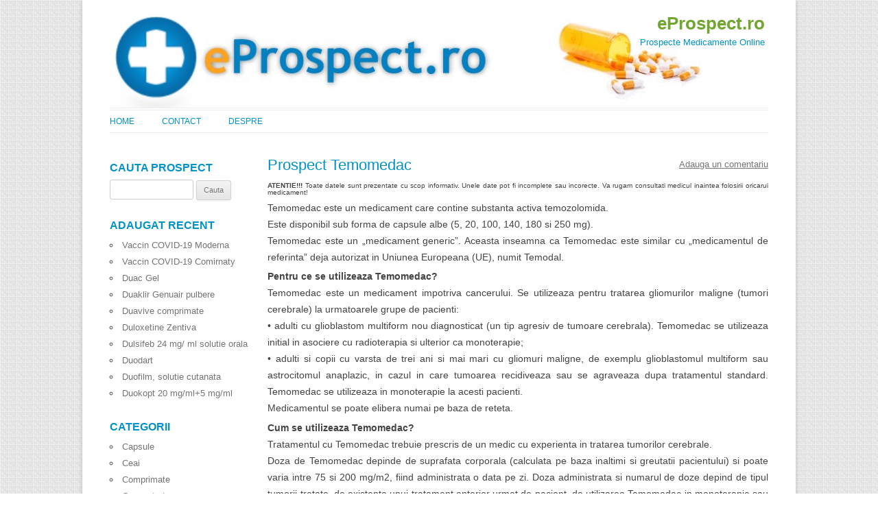

--- FILE ---
content_type: text/html; charset=UTF-8
request_url: https://www.eprospect.ro/temomedac.html
body_size: 18334
content:
<!DOCTYPE html>
<!--[if IE 7]><html class="ie ie7" dir="ltr" lang="en-US">
<![endif]-->
<!--[if IE 8]><html class="ie ie8" dir="ltr" lang="en-US">
<![endif]-->
<!--[if !(IE 7) | !(IE 8)  ]><!--><html dir="ltr" lang="en-US">
<!--<![endif]--><head><script data-no-optimize="1">var litespeed_docref=sessionStorage.getItem("litespeed_docref");litespeed_docref&&(Object.defineProperty(document,"referrer",{get:function(){return litespeed_docref}}),sessionStorage.removeItem("litespeed_docref"));</script> <meta charset="UTF-8" /><meta name="viewport" content="width=device-width" /><title>Prospect Temomedac | eProspect.ro</title><link rel="profile" href="https://gmpg.org/xfn/11" /><link rel="pingback" href="https://www.eprospect.ro/xmlrpc.php" /><link rel="shortcut icon" type="image/ico" href="https://www.eprospect.ro/wp-content/themes/prospect3/favicon.ico" />
<!--[if lt IE 9]> <script src="https://www.eprospect.ro/wp-content/themes/prospect3/js/html5.js" type="text/javascript"></script> <![endif]--><meta name="description" content="Temomedac este un medicament impotriva cancerului. Se utilizeaza pentru tratarea gliomurilor..." /><meta name="robots" content="max-image-preview:large" /><meta name="author" content="admin"/><meta name="keywords" content="alfred e. tiefenbacher gmbh &amp; co. kg" /><link rel="canonical" href="https://www.eprospect.ro/temomedac.html" /><meta name="generator" content="All in One SEO (AIOSEO) 4.9.2" /> <script type="application/ld+json" class="aioseo-schema">{"@context":"https:\/\/schema.org","@graph":[{"@type":"Article","@id":"https:\/\/www.eprospect.ro\/temomedac.html#article","name":"Prospect Temomedac | eProspect.ro","headline":"Temomedac","author":{"@id":"https:\/\/www.eprospect.ro\/author\/admin-2#author"},"publisher":{"@id":"https:\/\/www.eprospect.ro\/#organization"},"image":{"@type":"ImageObject","url":"https:\/\/www.eprospect.ro\/wp-content\/uploads\/2013\/08\/header3.jpg","@id":"https:\/\/www.eprospect.ro\/#articleImage","width":980,"height":150},"datePublished":"2017-02-07T01:40:51-06:00","dateModified":"2017-02-13T03:59:08-06:00","inLanguage":"en-US","mainEntityOfPage":{"@id":"https:\/\/www.eprospect.ro\/temomedac.html#webpage"},"isPartOf":{"@id":"https:\/\/www.eprospect.ro\/temomedac.html#webpage"},"articleSection":"Comprimate, Alfred E. Tiefenbacher GmbH &amp; Co. KG"},{"@type":"BreadcrumbList","@id":"https:\/\/www.eprospect.ro\/temomedac.html#breadcrumblist","itemListElement":[{"@type":"ListItem","@id":"https:\/\/www.eprospect.ro#listItem","position":1,"name":"Home","item":"https:\/\/www.eprospect.ro","nextItem":{"@type":"ListItem","@id":"https:\/\/www.eprospect.ro\/categorie\/comprimate#listItem","name":"Comprimate"}},{"@type":"ListItem","@id":"https:\/\/www.eprospect.ro\/categorie\/comprimate#listItem","position":2,"name":"Comprimate","item":"https:\/\/www.eprospect.ro\/categorie\/comprimate","nextItem":{"@type":"ListItem","@id":"https:\/\/www.eprospect.ro\/temomedac.html#listItem","name":"Temomedac"},"previousItem":{"@type":"ListItem","@id":"https:\/\/www.eprospect.ro#listItem","name":"Home"}},{"@type":"ListItem","@id":"https:\/\/www.eprospect.ro\/temomedac.html#listItem","position":3,"name":"Temomedac","previousItem":{"@type":"ListItem","@id":"https:\/\/www.eprospect.ro\/categorie\/comprimate#listItem","name":"Comprimate"}}]},{"@type":"Organization","@id":"https:\/\/www.eprospect.ro\/#organization","name":"eProspect","description":"Prospecte Medicamente Online","url":"https:\/\/www.eprospect.ro\/","telephone":"+40744763559","logo":{"@type":"ImageObject","url":"https:\/\/www.eprospect.ro\/wp-content\/uploads\/2013\/08\/header3.jpg","@id":"https:\/\/www.eprospect.ro\/temomedac.html\/#organizationLogo","width":980,"height":150},"image":{"@id":"https:\/\/www.eprospect.ro\/temomedac.html\/#organizationLogo"}},{"@type":"Person","@id":"https:\/\/www.eprospect.ro\/author\/admin-2#author","url":"https:\/\/www.eprospect.ro\/author\/admin-2","name":"admin","image":{"@type":"ImageObject","@id":"https:\/\/www.eprospect.ro\/temomedac.html#authorImage","url":"https:\/\/secure.gravatar.com\/avatar\/a1e8c42b9b68052f321047723d0ecfdacdb431263a9397e4499cedbe0e0f6ee7?s=96&d=mm&r=g","width":96,"height":96,"caption":"admin"}},{"@type":"WebPage","@id":"https:\/\/www.eprospect.ro\/temomedac.html#webpage","url":"https:\/\/www.eprospect.ro\/temomedac.html","name":"Prospect Temomedac | eProspect.ro","description":"Temomedac este un medicament impotriva cancerului. Se utilizeaza pentru tratarea gliomurilor...","inLanguage":"en-US","isPartOf":{"@id":"https:\/\/www.eprospect.ro\/#website"},"breadcrumb":{"@id":"https:\/\/www.eprospect.ro\/temomedac.html#breadcrumblist"},"author":{"@id":"https:\/\/www.eprospect.ro\/author\/admin-2#author"},"creator":{"@id":"https:\/\/www.eprospect.ro\/author\/admin-2#author"},"datePublished":"2017-02-07T01:40:51-06:00","dateModified":"2017-02-13T03:59:08-06:00"},{"@type":"WebSite","@id":"https:\/\/www.eprospect.ro\/#website","url":"https:\/\/www.eprospect.ro\/","name":"eProspect.ro","description":"Prospecte Medicamente Online","inLanguage":"en-US","publisher":{"@id":"https:\/\/www.eprospect.ro\/#organization"}}]}</script> <link rel='dns-prefetch' href='//fonts.googleapis.com' /><link rel='dns-prefetch' href='//www.googletagmanager.com' /><link rel="alternate" type="application/rss+xml" title="eProspect.ro &raquo; Feed" href="https://www.eprospect.ro/feed" /><link rel="alternate" type="application/rss+xml" title="eProspect.ro &raquo; Comments Feed" href="https://www.eprospect.ro/comments/feed" /><link rel="alternate" type="application/rss+xml" title="eProspect.ro &raquo; Temomedac Comments Feed" href="https://www.eprospect.ro/temomedac.html/feed" /><link rel="alternate" title="oEmbed (JSON)" type="application/json+oembed" href="https://www.eprospect.ro/wp-json/oembed/1.0/embed?url=https%3A%2F%2Fwww.eprospect.ro%2Ftemomedac.html" /><link rel="alternate" title="oEmbed (XML)" type="text/xml+oembed" href="https://www.eprospect.ro/wp-json/oembed/1.0/embed?url=https%3A%2F%2Fwww.eprospect.ro%2Ftemomedac.html&#038;format=xml" /><style id="litespeed-ccss">ul{box-sizing:border-box}.entry-content{counter-reset:footnotes}:root{--wp--preset--font-size--normal:16px;--wp--preset--font-size--huge:42px}.screen-reader-text{border:0;clip:rect(1px,1px,1px,1px);clip-path:inset(50%);height:1px;margin:-1px;overflow:hidden;padding:0;position:absolute;width:1px;word-wrap:normal!important}.jal-hide{display:none}ul.jaw_widget ul{list-style:none;margin-left:0;padding-left:0}.widget_jaw_widget ul.jaw_widget li,.jaw_widget ul li{padding-left:1rem;list-style:none}.widget_jaw_widget ul.jaw_widget li:before,.jaw_widget ul li:before{content:""}:root{--wp--preset--aspect-ratio--square:1;--wp--preset--aspect-ratio--4-3:4/3;--wp--preset--aspect-ratio--3-4:3/4;--wp--preset--aspect-ratio--3-2:3/2;--wp--preset--aspect-ratio--2-3:2/3;--wp--preset--aspect-ratio--16-9:16/9;--wp--preset--aspect-ratio--9-16:9/16;--wp--preset--color--black:#000;--wp--preset--color--cyan-bluish-gray:#abb8c3;--wp--preset--color--white:#fff;--wp--preset--color--pale-pink:#f78da7;--wp--preset--color--vivid-red:#cf2e2e;--wp--preset--color--luminous-vivid-orange:#ff6900;--wp--preset--color--luminous-vivid-amber:#fcb900;--wp--preset--color--light-green-cyan:#7bdcb5;--wp--preset--color--vivid-green-cyan:#00d084;--wp--preset--color--pale-cyan-blue:#8ed1fc;--wp--preset--color--vivid-cyan-blue:#0693e3;--wp--preset--color--vivid-purple:#9b51e0;--wp--preset--gradient--vivid-cyan-blue-to-vivid-purple:linear-gradient(135deg,rgba(6,147,227,1) 0%,#9b51e0 100%);--wp--preset--gradient--light-green-cyan-to-vivid-green-cyan:linear-gradient(135deg,#7adcb4 0%,#00d082 100%);--wp--preset--gradient--luminous-vivid-amber-to-luminous-vivid-orange:linear-gradient(135deg,rgba(252,185,0,1) 0%,rgba(255,105,0,1) 100%);--wp--preset--gradient--luminous-vivid-orange-to-vivid-red:linear-gradient(135deg,rgba(255,105,0,1) 0%,#cf2e2e 100%);--wp--preset--gradient--very-light-gray-to-cyan-bluish-gray:linear-gradient(135deg,#eee 0%,#a9b8c3 100%);--wp--preset--gradient--cool-to-warm-spectrum:linear-gradient(135deg,#4aeadc 0%,#9778d1 20%,#cf2aba 40%,#ee2c82 60%,#fb6962 80%,#fef84c 100%);--wp--preset--gradient--blush-light-purple:linear-gradient(135deg,#ffceec 0%,#9896f0 100%);--wp--preset--gradient--blush-bordeaux:linear-gradient(135deg,#fecda5 0%,#fe2d2d 50%,#6b003e 100%);--wp--preset--gradient--luminous-dusk:linear-gradient(135deg,#ffcb70 0%,#c751c0 50%,#4158d0 100%);--wp--preset--gradient--pale-ocean:linear-gradient(135deg,#fff5cb 0%,#b6e3d4 50%,#33a7b5 100%);--wp--preset--gradient--electric-grass:linear-gradient(135deg,#caf880 0%,#71ce7e 100%);--wp--preset--gradient--midnight:linear-gradient(135deg,#020381 0%,#2874fc 100%);--wp--preset--font-size--small:13px;--wp--preset--font-size--medium:20px;--wp--preset--font-size--large:36px;--wp--preset--font-size--x-large:42px;--wp--preset--spacing--20:.44rem;--wp--preset--spacing--30:.67rem;--wp--preset--spacing--40:1rem;--wp--preset--spacing--50:1.5rem;--wp--preset--spacing--60:2.25rem;--wp--preset--spacing--70:3.38rem;--wp--preset--spacing--80:5.06rem;--wp--preset--shadow--natural:6px 6px 9px rgba(0,0,0,.2);--wp--preset--shadow--deep:12px 12px 50px rgba(0,0,0,.4);--wp--preset--shadow--sharp:6px 6px 0px rgba(0,0,0,.2);--wp--preset--shadow--outlined:6px 6px 0px -3px rgba(255,255,255,1),6px 6px rgba(0,0,0,1);--wp--preset--shadow--crisp:6px 6px 0px rgba(0,0,0,1)}html,body,div,span,h1,h2,h3,p,a,img,strong,ul,li,form,label,article,aside,footer,header,hgroup,nav{margin:0;padding:0;border:0;font-size:100%;vertical-align:baseline}body{line-height:1}ul{list-style:none}h1,h2,h3{clear:both}html{overflow-y:scroll;font-size:100%;-webkit-text-size-adjust:100%;-ms-text-size-adjust:100%}article,aside,footer,header,hgroup,nav{display:block}img{border:0;-ms-interpolation-mode:bicubic}.clear:after,.wrapper:after{clear:both}.clear:before,.clear:after,.wrapper:before,.wrapper:after{display:table;content:""}.widget-title{font-size:11px;font-size:1.385714286rem;line-height:2.181818182;font-weight:700;text-transform:uppercase;color:#636363}input,textarea{border:1px solid #ccc;border-radius:3px;font-family:inherit;padding:6px;padding:.428571429rem}input{line-height:normal}textarea{font-size:100%;overflow:auto;vertical-align:top}input[type=hidden]{border:0;border-radius:0;padding:0}.menu-toggle,input[type=submit]{padding:6px 10px;padding:.428571429rem .714285714rem;font-size:11px;font-size:.785714286rem;line-height:1.428571429;font-weight:400;color:#7c7c7c;background-color:#e6e6e6;background-repeat:repeat-x;background-image:-moz-linear-gradient(top,#f4f4f4,#e6e6e6);background-image:-ms-linear-gradient(top,#f4f4f4,#e6e6e6);background-image:-webkit-linear-gradient(top,#f4f4f4,#e6e6e6);background-image:-o-linear-gradient(top,#f4f4f4,#e6e6e6);background-image:linear-gradient(top,#f4f4f4,#e6e6e6);border:1px solid #d2d2d2;border-radius:3px;box-shadow:0 1px 2px rgba(64,64,64,.1)}img.header-image{max-width:100%;height:auto}img.header-image{border-bottom:1px solid #ededed}html{font-size:87.5%}body{font-size:14px;font-size:1rem;font-family:Helvetica,Arial,sans-serif;text-rendering:optimizeLegibility;color:#444}body.custom-font-enabled{font-family:"Open Sans",Helvetica,Arial,sans-serif}a{outline:none;color:#21759b}.assistive-text,.site .screen-reader-text{position:absolute!important;clip:rect(1px,1px,1px,1px)}.site{padding:0 24px;padding:0 1.714285714rem;background-color:#fff}.site-content{margin:0}.widget-area{margin:24px 0 0;margin:1.714285714rem 0 0}.site-header{padding:24px 0;padding:.714285714rem 0;position:relative}.site-header h1,.site-header h2{text-align:center;position:absolute}.site-header h1 a{color:#73a533;display:inline-block;text-decoration:none}.site-header h1{font-size:24px;font-size:1.714285714rem;line-height:1.285714286;margin-bottom:14px;margin-bottom:1rem;top:10px;right:5px}.site-header h2{font-weight:400;font-size:13px;font-size:.928571429rem;line-height:1.846153846;color:#0092c8;top:50px;right:5px}.header-image{margin-top:0}.main-navigation{margin-top:0;text-align:center}.main-navigation li{margin-top:24px;margin-top:1.714285714rem;font-size:12px;font-size:.857142857rem;line-height:1.42857143}.main-navigation a{color:#5e5e5e}.main-navigation div.nav-menu>ul{display:none}.menu-toggle{display:inline-block}.widget-area .widget{-webkit-hyphens:auto;-moz-hyphens:auto;hyphens:auto;margin-bottom:18px;margin-bottom:1.428571429rem;word-wrap:break-word}.widget-area .widget h3{margin-bottom:0;color:#0092c8;font-size:16px;font-size:1.142857143rem}.widget-area .widget li,.widget-area .widget .textwidget{font-size:13px;font-size:.928571429rem;line-height:1.846153846;list-style:circle inside none}.widget-area .widget a{color:#757575;text-decoration:none}.widget-area .widget a:visited{color:#9f9f9f}.widget-area #s{width:53.66666666666%}.entry-meta{clear:both}.entry-header{margin-bottom:24px;margin-bottom:1.714285714rem}.entry-header .entry-title{font-size:20px;font-size:1.428571429rem;line-height:1.2;font-weight:400;float:left;color:#0092c8}.entry-header .comments-link{margin-top:0;font-size:13px;font-size:.928571429rem;line-height:1.846153846;color:#757575;float:right}.comments-link a{color:#757575}.entry-content{line-height:1.714285714;clear:both;float:left;margin-top:10px;margin-top:.7rem}.site-content h1{color:#0092c8;font-size:22px;font-size:1.571428571rem}.entry-content p{margin:0 0 24px;margin:0 0 .314rem;line-height:1.714285714;text-align:justify}.site-content article{border-bottom:4px double #ededed;margin-bottom:22px;margin-bottom:1.143rem;padding-bottom:14px;padding-bottom:.714rem;word-wrap:break-word;-webkit-hyphens:auto;-moz-hyphens:auto;hyphens:auto}footer.entry-meta{margin-top:24px;margin-top:1.714285714rem;font-size:13px;font-size:.928571429rem;line-height:1.846153846;color:#757575}#respond form p{margin:11px 0;margin:.785714286rem 0}#respond form label{display:block;line-height:1.714285714}#respond form textarea{-moz-box-sizing:border-box;box-sizing:border-box;font-size:12px;font-size:.857142857rem;line-height:1.714285714;padding:10px;padding:.714285714rem;width:100%}.widget-area .widget ul ul{margin-left:12px;margin-left:.857142857rem}.widget_search label{display:block;font-size:13px;font-size:.928571429rem;line-height:1.846153846}@media screen and (min-width:600px){.site{margin:0 auto;max-width:960px;max-width:68.571428571rem;overflow:hidden}.site-content{float:right;width:76%}.widget-area{float:left;width:21.041666667%}.site-header h1,.site-header h2{text-align:left}.site-header h1{font-size:26px;font-size:1.857142857rem;line-height:1.846153846;margin-bottom:0}.main-navigation div.nav-menu>ul{border-bottom:1px solid #ededed;display:inline-block!important;text-align:left;width:100%}.main-navigation ul{margin:0;text-indent:0}.main-navigation li a,.main-navigation li{display:inline-block;text-decoration:none}.main-navigation li a{border-bottom:0;color:#0092c8;line-height:2.692;text-transform:uppercase;white-space:nowrap}.main-navigation li{margin:0 40px 0 0;margin:0 2.857142857rem 0 0;position:relative}.menu-toggle{display:none}.entry-header .entry-title{font-size:22px;font-size:1.571428571rem}}@media screen and (min-width:960px){body{background:url('/wp-content/themes/prospect3/images/bg.png')}body .site{padding:0 40px;padding:0 2.857142857rem;margin-top:0;margin-bottom:48px;margin-bottom:3.428571429rem;box-shadow:0 2px 6px rgba(100,100,100,.3)}}.post .postmeta2,.postmeta2{font-size:10px;line-height:10px;margin:2px 0 5px}body{background-color:#e6e6e6}.assistive-text,.site .screen-reader-text{clip:rect(1px 1px 1px 1px)}img.header-image{width:auto}.site{box-shadow:0 2px 6px rgba(100,100,100,.3);margin:48px auto;max-width:960px;overflow:hidden;padding:0 40px}.site-content{float:left;width:65.104166667%}.widget-area{float:right;width:26.041666667%}.site-header h1,.site-header h2{text-align:left}.site-header h1{font-size:26px;line-height:1.846153846}.main-navigation div.nav-menu>ul{border-bottom:1px solid #ededed;border-top:1px solid #ededed;display:inline-block!important;text-align:left;width:100%}.main-navigation ul{margin:0;text-indent:0}.main-navigation li a,.main-navigation li{display:inline-block;text-decoration:none}.main-navigation li a{border-bottom:0;color:#6a6a6a;line-height:3.692307692;text-transform:uppercase}.main-navigation li{margin:0 40px 0 0;position:relative}.menu-toggle{display:none}.entry-header .entry-title{font-size:22px}.jal-hide{display:none}ul.jaw_widget ul{list-style:none;margin-left:0;padding-left:0}.jaw_widget ul li{padding-left:1rem;list-style:none}</style><link rel="preload" data-asynced="1" data-optimized="2" as="style" onload="this.onload=null;this.rel='stylesheet'" href="https://www.eprospect.ro/wp-content/litespeed/ucss/25e510c1b414ddeb53d2c0f35f33dd6b.css?ver=115f8" /><script type="litespeed/javascript">!function(a){"use strict";var b=function(b,c,d){function e(a){return h.body?a():void setTimeout(function(){e(a)})}function f(){i.addEventListener&&i.removeEventListener("load",f),i.media=d||"all"}var g,h=a.document,i=h.createElement("link");if(c)g=c;else{var j=(h.body||h.getElementsByTagName("head")[0]).childNodes;g=j[j.length-1]}var k=h.styleSheets;i.rel="stylesheet",i.href=b,i.media="only x",e(function(){g.parentNode.insertBefore(i,c?g:g.nextSibling)});var l=function(a){for(var b=i.href,c=k.length;c--;)if(k[c].href===b)return a();setTimeout(function(){l(a)})};return i.addEventListener&&i.addEventListener("load",f),i.onloadcssdefined=l,l(f),i};"undefined"!=typeof exports?exports.loadCSS=b:a.loadCSS=b}("undefined"!=typeof global?global:this);!function(a){if(a.loadCSS){var b=loadCSS.relpreload={};if(b.support=function(){try{return a.document.createElement("link").relList.supports("preload")}catch(b){return!1}},b.poly=function(){for(var b=a.document.getElementsByTagName("link"),c=0;c<b.length;c++){var d=b[c];"preload"===d.rel&&"style"===d.getAttribute("as")&&(a.loadCSS(d.href,d,d.getAttribute("media")),d.rel=null)}},!b.support()){b.poly();var c=a.setInterval(b.poly,300);a.addEventListener&&a.addEventListener("load",function(){b.poly(),a.clearInterval(c)}),a.attachEvent&&a.attachEvent("onload",function(){a.clearInterval(c)})}}}(this);</script> <script type="litespeed/javascript" data-src="https://www.eprospect.ro/wp-includes/js/jquery/jquery.min.js?ver=3.7.1" id="jquery-core-js"></script> <link rel="https://api.w.org/" href="https://www.eprospect.ro/wp-json/" /><link rel="alternate" title="JSON" type="application/json" href="https://www.eprospect.ro/wp-json/wp/v2/posts/5511" /><meta name="generator" content="Site Kit by Google 1.168.0" /></head><body data-rsssl=1 class="wp-singular post-template-default single single-post postid-5511 single-format-standard wp-theme-prospect3 custom-font-enabled single-author"><div id="page" class="hfeed site"><header id="masthead" class="site-header" role="banner">
<a href="https://www.eprospect.ro/"><img data-lazyloaded="1" src="[data-uri]" data-src="https://www.eprospect.ro/wp-content/uploads/2013/08/header3.jpg" class="header-image" width="980" height="150" alt="" /></a><hgroup><h1 class="site-title"><a href="https://www.eprospect.ro/" title="eProspect.ro" rel="home">eProspect.ro</a></h1><h2 class="site-description">Prospecte Medicamente Online</h2></hgroup><nav id="site-navigation" class="main-navigation" role="navigation"><h3 class="menu-toggle">Menu</h3>
<a class="assistive-text" href="#content" title="Skip to content">Skip to content</a><div class="nav-menu"><ul><li ><a href="https://www.eprospect.ro/">Home</a></li><li class="page_item page-item-8"><a href="https://www.eprospect.ro/contact">Contact</a></li><li class="page_item page-item-2"><a href="https://www.eprospect.ro/about">Despre</a></li></ul></div></nav></header><div id="main" class="wrapper"><div id="primary" class="site-content"><div id="content" role="main"><article id="post-5511" class="post-5511 post type-post status-publish format-standard hentry category-comprimate tag-alfred-e-tiefenbacher-gmbh-co-kg"><header class="entry-header"><h1 class="entry-title">Prospect Temomedac</h1><div class="comments-link">
<a href="https://www.eprospect.ro/temomedac.html#respond"><span class="leave-reply">Adauga un comentariu</span></a></div></header><div class="entry-content"><p class="postmeta2 clear"><strong>ATENTIE!!!</strong> Toate datele sunt prezentate cu scop informativ. Unele date pot fi incomplete sau incorecte. Va rugam consultati medicul inaintea folosirii oricarui medicament!</p><div class="pf-content"><p><span class="detalii_produs_magazin">Temomedac este un medicament care contine substanta activa temozolomida.<br />
Este disponibil sub forma de capsule albe (5, 20, 100, 140, 180 si 250 mg).<br />
Temomedac este un „medicament generic”. Aceasta inseamna ca Temomedac este similar cu „medicamentul de referinta” deja autorizat in Uniunea Europeana (UE), numit Temodal.</span></p><p><strong>Pentru ce se utilizeaza Temomedac?</strong><br />
Temomedac este un medicament impotriva cancerului. Se utilizeaza pentru tratarea gliomurilor maligne (tumori cerebrale) la urmatoarele grupe de pacienti:<br />
• adulti cu glioblastom multiform nou diagnosticat (un tip agresiv de tumoare cerebrala). Temomedac se utilizeaza initial in asociere cu radioterapia si ulterior ca monoterapie;<br />
• adulti si copii cu varsta de trei ani si mai mari cu gliomuri maligne, de exemplu glioblastomul multiform sau astrocitomul anaplazic, in cazul in care tumoarea recidiveaza sau se agraveaza dupa tratamentul standard. Temomedac se utilizeaza in monoterapie la acesti pacienti.<br />
Medicamentul se poate elibera numai pe baza de reteta.</p><p><strong>Cum se utilizeaza Temomedac?</strong><br />
Tratamentul cu Temomedac trebuie prescris de un medic cu experienta in tratarea tumorilor cerebrale.<br />
Doza de Temomedac depinde de suprafata corporala (calculata pe baza inaltimi si greutatii pacientului) si poate varia intre 75 si 200 mg/m2, fiind administrata o data pe zi. Doza administrata si numarul de doze depind de tipul tumorii tratate, de existenta unui tratament anterior urmat de pacient, de utilizarea Temomedac in monoterapie sau in asociere cu alte tratamente si de raspunsul pacientului la tratament. Temomedac trebuie luat fara alimente.<br />
De asemenea, s-ar putea sa fie necesar ca pacientilor sa li se administreze medicamente antivomitive inainte de a li se administra Temomedac. Temomedac trebuie utilizat cu precautie in cazul pacientilor cu probleme hepatice grave sau cu probleme renale.<br />
Pentru informatii complete, a se consulta Rezumatul caracteristicilor produsului (care face parte, de asemenea, din EPAR).</p><p><strong>Cum actioneaza Temomedac?</strong><br />
Substanta activa din Temomedac, temozolomida, apartine unui grup de medicamente impotriva cancerului cunoscute sub denumirea de agenti alchilanti. In organism, temozolomida este transformata in alt compus, numit MTIC. MTIC se leaga de ADN-ul celulelor in timpul reproducerii acestora, oprind in acest fel diviziunea celulara. Drept consecinta, celulele canceroase nu se pot divide, ceea ce incetineste cresterea tumorilor.</p><p><strong>Cum a fost studiat Temomedac?</strong><br />
Dat fiind ca Temomedac este un medicament generic, studiile s-au limitat la teste care sa demonstreze ca este bioechivalent cu medicamentul de referinta, Temodal. Doua medicamente sunt considerate bioechivalente daca produc aceleasi niveluri de substanta activa in organism.<br />
Care sunt beneficiile si riscurile asociate cu Temomedac?<br />
Dat fiind ca Temomedac este un medicament generic si ca este bioechivalent cu medicamentul de referinta, se considera ca beneficiile si riscurile sale sunt aceleasi cu cele ale medicamentului de referinta.</p><p><strong>De ce a fost aprobat Temomedac?</strong><br />
Comitetul pentru produse medicamentoase de uz uman (CHMP) a concluzionat ca, in conformitate cu cerintele UE, s-a demonstrat ca Temomedac are o calitate comparabila si ca este bioechivalent cu Temodal. Prin urmare, punctul de vedere al CHMP a fost ca, la fel ca in cazul Temodal, beneficiile sunt superioare riscurilor identificate. Comitetul a recomandat acordarea autorizatiei de introducere pe piata pentru Temomedac.<br />
<strong>Alte informatii despre T</strong><span class="detalii_produs_magazin"><strong>emomedac:</strong><br />
Comisia Europeana a acordat Alfred E. Tiefenbacher GmbH &amp; Co. KG o autorizatie de introducere pe piata pentru Temomedac, valabila pe intreg teritoriul UE, la 25 ianuarie 2010. Autorizatia de introducere pe piata este valabila cinci ani, dupa care poate fi reinnoita.</span></p><div class="printfriendly pf-button pf-button-content pf-alignright">
<a href="#" rel="nofollow" onclick="window.print(); return false;" title="Printer Friendly, PDF & Email">
<img data-lazyloaded="1" src="[data-uri]" width="112" height="24" decoding="async" class="pf-button-img" data-src="https://cdn.printfriendly.com/buttons/printfriendly-pdf-button.png" alt="Print Friendly, PDF & Email" style="width: 112px;height: 24px;"  />
</a></div></div></div><footer class="entry-meta">
Categorie: <a href="https://www.eprospect.ro/categorie/comprimate" rel="category tag">Comprimate</a> | Producator: <a href="https://www.eprospect.ro/producator/alfred-e-tiefenbacher-gmbh-co-kg" rel="tag">Alfred E. Tiefenbacher GmbH &amp; Co. KG</a></footer></article><nav class="nav-single"><h3 class="assistive-text">Post navigation</h3>
<span class="nav-previous"><a href="https://www.eprospect.ro/temodal.html" rel="prev"><span class="meta-nav">&larr;</span> TEMODAL</a></span>
<span class="nav-next"><a href="https://www.eprospect.ro/tergynan.html" rel="next">TERGYNAN <span class="meta-nav">&rarr;</span></a></span></nav><div id="comments" class="comments-area"><div id="respond" class="comment-respond"><h3 id="reply-title" class="comment-reply-title">Adauga un comentariu</h3><form action="https://www.eprospect.ro/wp-comments-post.php" method="post" id="commentform" class="comment-form"><p class="comment-notes">Adresa e-mail nu va fi publicata. Campurile obligatorii sunt marcate <span class="required">*</span></p><p class="comment-form-comment"><label for="comment">Mesaj</label><textarea id="comment" name="comment" cols="45" rows="8" aria-required="true"></textarea></p><p class="comment-form-author"><label for="author">Nume <span class="required">*</span></label> <input id="author" name="author" type="text" value="" size="30" /></p><p class="comment-form-email"><label for="email">Email <span class="required">*</span></label> <input id="email" name="email" type="text" value="" size="30" /></p><p class="comment-form-url"><label for="url">Website</label> <input id="url" name="url" type="text" value="" size="30" /></p><p class="form-submit"><input name="submit" type="submit" id="submit" class="submit" value="Trimite &gt;" /> <input type='hidden' name='comment_post_ID' value='5511' id='comment_post_ID' />
<input type='hidden' name='comment_parent' id='comment_parent' value='0' /></p><p style="display: none;"><input type="hidden" id="akismet_comment_nonce" name="akismet_comment_nonce" value="2f9f7b9114" /></p><p style="display: none !important;" class="akismet-fields-container" data-prefix="ak_"><label>&#916;<textarea name="ak_hp_textarea" cols="45" rows="8" maxlength="100"></textarea></label><input type="hidden" id="ak_js_1" name="ak_js" value="95"/></p></form></div><p class="akismet_comment_form_privacy_notice">This site uses Akismet to reduce spam. <a href="https://akismet.com/privacy/" target="_blank" rel="nofollow noopener">Learn how your comment data is processed.</a></p></div></div></div><div id="secondary" class="widget-area" role="complementary"><aside id="search-3" class="widget widget_search"><h3 class="widget-title">Cauta Prospect</h3><form role="search" method="get" id="searchform" class="searchform" action="https://www.eprospect.ro/"><div>
<label class="screen-reader-text" for="s">Search for:</label>
<input type="text" value="" name="s" id="s" />
<input type="submit" id="searchsubmit" value="Cauta" /></div></form></aside><aside id="text-3" class="widget widget_text"><div class="textwidget"><script type="text/javascript">google_ad_client = "pub-8442028386566029";
/* 120x600, eprospect.ro */
google_ad_slot = "2432021496";
google_ad_width = 120;
google_ad_height = 600;</script> </div></aside><aside id="recent-posts-3" class="widget widget_recent_entries"><h3 class="widget-title">Adaugat Recent</h3><ul><li>
<a href="https://www.eprospect.ro/vaccin-covid-19-moderna.html">Vaccin COVID-19 Moderna</a></li><li>
<a href="https://www.eprospect.ro/vaccin-covid-19-comirnaty.html">Vaccin COVID-19 Comirnaty</a></li><li>
<a href="https://www.eprospect.ro/duac-gel.html">Duac Gel</a></li><li>
<a href="https://www.eprospect.ro/duaklir-genuair-pulbere.html">Duaklir Genuair pulbere</a></li><li>
<a href="https://www.eprospect.ro/duavive-comprimate.html">Duavive comprimate</a></li><li>
<a href="https://www.eprospect.ro/duloxetine-zentiva.html">Duloxetine Zentiva</a></li><li>
<a href="https://www.eprospect.ro/dulsifeb-24-mg-ml-solutie-orala.html">Dulsifeb 24 mg/ ml solutie orala</a></li><li>
<a href="https://www.eprospect.ro/duodart.html">Duodart</a></li><li>
<a href="https://www.eprospect.ro/duofilm-solutie-cutanata.html">Duofilm, solutie cutanata</a></li><li>
<a href="https://www.eprospect.ro/duokopt-20-mg-ml5-mg-ml.html">Duokopt 20 mg/ml+5 mg/ml</a></li></ul></aside><aside id="categories-3" class="widget widget_categories"><h3 class="widget-title">Categorii</h3><ul><li class="cat-item cat-item-22"><a href="https://www.eprospect.ro/categorie/capsule">Capsule</a></li><li class="cat-item cat-item-280"><a href="https://www.eprospect.ro/categorie/ceai">Ceai</a></li><li class="cat-item cat-item-11"><a href="https://www.eprospect.ro/categorie/comprimate">Comprimate</a></li><li class="cat-item cat-item-277"><a href="https://www.eprospect.ro/categorie/concentrat">Concentrat</a></li><li class="cat-item cat-item-15"><a href="https://www.eprospect.ro/categorie/crema">Crema</a></li><li class="cat-item cat-item-37"><a href="https://www.eprospect.ro/categorie/drajeuri">Drajeuri</a></li><li class="cat-item cat-item-75"><a href="https://www.eprospect.ro/categorie/emulsie">Emulsie</a></li><li class="cat-item cat-item-151"><a href="https://www.eprospect.ro/categorie/fiole">Fiole</a></li><li class="cat-item cat-item-82"><a href="https://www.eprospect.ro/categorie/flacon">Flacon</a></li><li class="cat-item cat-item-51"><a href="https://www.eprospect.ro/categorie/gel">Gel</a></li><li class="cat-item cat-item-638"><a href="https://www.eprospect.ro/categorie/gelule">Gelule</a></li><li class="cat-item cat-item-96"><a href="https://www.eprospect.ro/categorie/granule">Granule</a></li><li class="cat-item cat-item-236"><a href="https://www.eprospect.ro/categorie/guma-de-mestecat">Guma de mestecat</a></li><li class="cat-item cat-item-504"><a href="https://www.eprospect.ro/categorie/inhalator">Inhalator</a></li><li class="cat-item cat-item-553"><a href="https://www.eprospect.ro/categorie/liofilizate">Liofilizate</a></li><li class="cat-item cat-item-135"><a href="https://www.eprospect.ro/categorie/ovule">Ovule</a></li><li class="cat-item cat-item-417"><a href="https://www.eprospect.ro/categorie/pasta-de-dinti">Pasta de dinti</a></li><li class="cat-item cat-item-483"><a href="https://www.eprospect.ro/categorie/picaturi">Picaturi</a></li><li class="cat-item cat-item-401"><a href="https://www.eprospect.ro/categorie/plasture">Plasture</a></li><li class="cat-item cat-item-62"><a href="https://www.eprospect.ro/categorie/pliculet">Pliculet</a></li><li class="cat-item cat-item-677"><a href="https://www.eprospect.ro/categorie/praf">Praf</a></li><li class="cat-item cat-item-218"><a href="https://www.eprospect.ro/categorie/pudra">Pudra</a></li><li class="cat-item cat-item-13"><a href="https://www.eprospect.ro/categorie/pulbere">Pulbere</a></li><li class="cat-item cat-item-165"><a href="https://www.eprospect.ro/categorie/roll-on">Roll-On</a></li><li class="cat-item cat-item-68"><a href="https://www.eprospect.ro/categorie/sirop">Sirop</a></li><li class="cat-item cat-item-5"><a href="https://www.eprospect.ro/categorie/solutie">Solutie</a></li><li class="cat-item cat-item-3"><a href="https://www.eprospect.ro/categorie/solutie-injectabila">Solutie Injectabila</a></li><li class="cat-item cat-item-698"><a href="https://www.eprospect.ro/categorie/solutie-oftalmica">Solutie Oftalmica</a></li><li class="cat-item cat-item-7"><a href="https://www.eprospect.ro/categorie/solutie-orala">Solutie Orala</a></li><li class="cat-item cat-item-637"><a href="https://www.eprospect.ro/categorie/solutie-perfuzabila">Solutie Perfuzabila</a></li><li class="cat-item cat-item-81"><a href="https://www.eprospect.ro/categorie/spray">Spray</a></li><li class="cat-item cat-item-136"><a href="https://www.eprospect.ro/categorie/spuma">Spuma</a></li><li class="cat-item cat-item-357"><a href="https://www.eprospect.ro/categorie/sterilet">Sterilet</a></li><li class="cat-item cat-item-25"><a href="https://www.eprospect.ro/categorie/supozitoare">Supozitoare</a></li><li class="cat-item cat-item-314"><a href="https://www.eprospect.ro/categorie/suspensie">Suspensie</a></li><li class="cat-item cat-item-9"><a href="https://www.eprospect.ro/categorie/tablete">Tablete</a></li><li class="cat-item cat-item-679"><a href="https://www.eprospect.ro/categorie/test">Test</a></li><li class="cat-item cat-item-287"><a href="https://www.eprospect.ro/categorie/test-de-sarcina">Test de Sarcina</a></li><li class="cat-item cat-item-1"><a href="https://www.eprospect.ro/categorie/uncategorized">Uncategorized</a></li><li class="cat-item cat-item-31"><a href="https://www.eprospect.ro/categorie/unguent">Unguent</a></li><li class="cat-item cat-item-301"><a href="https://www.eprospect.ro/categorie/vaccin">Vaccin</a></li></ul></aside><aside id="tag_cloud-3" class="widget widget_tag_cloud"><h3 class="widget-title">Producatori</h3><div class="tagcloud"><a href="https://www.eprospect.ro/producator/alcon" class="tag-cloud-link tag-link-101 tag-link-position-1" style="font-size: 9.3827160493827pt;" aria-label="ALCON (17 items)">ALCON</a>
<a href="https://www.eprospect.ro/producator/antibiotice-iasi" class="tag-cloud-link tag-link-112 tag-link-position-2" style="font-size: 19.234567901235pt;" aria-label="Antibiotice-Iasi (66 items)">Antibiotice-Iasi</a>
<a href="https://www.eprospect.ro/producator/antibiotice-s-a" class="tag-cloud-link tag-link-298 tag-link-position-3" style="font-size: 8pt;" aria-label="Antibiotice S.A. (14 items)">Antibiotice S.A.</a>
<a href="https://www.eprospect.ro/producator/antibiotice-sa" class="tag-cloud-link tag-link-16 tag-link-position-4" style="font-size: 8pt;" aria-label="Antibiotice SA (14 items)">Antibiotice SA</a>
<a href="https://www.eprospect.ro/producator/bayer-ag" class="tag-cloud-link tag-link-59 tag-link-position-5" style="font-size: 9.7283950617284pt;" aria-label="Bayer AG (18 items)">Bayer AG</a>
<a href="https://www.eprospect.ro/producator/berlin-chemie-menarini-group" class="tag-cloud-link tag-link-127 tag-link-position-6" style="font-size: 8.8641975308642pt;" aria-label="Berlin-Chemie Menarini Group (16 items)">Berlin-Chemie Menarini Group</a>
<a href="https://www.eprospect.ro/producator/biochemie" class="tag-cloud-link tag-link-219 tag-link-position-7" style="font-size: 8pt;" aria-label="Biochemie (14 items)">Biochemie</a>
<a href="https://www.eprospect.ro/producator/biofarm" class="tag-cloud-link tag-link-43 tag-link-position-8" style="font-size: 19.234567901235pt;" aria-label="Biofarm (67 items)">Biofarm</a>
<a href="https://www.eprospect.ro/producator/boehringer-ingelheim" class="tag-cloud-link tag-link-45 tag-link-position-9" style="font-size: 11.111111111111pt;" aria-label="Boehringer Ingelheim (22 items)">Boehringer Ingelheim</a>
<a href="https://www.eprospect.ro/producator/bristol-myers-squibb" class="tag-cloud-link tag-link-137 tag-link-position-10" style="font-size: 10.41975308642pt;" aria-label="Bristol-Myers Squibb (20 items)">Bristol-Myers Squibb</a>
<a href="https://www.eprospect.ro/producator/egis-pharmaceuticals-plc" class="tag-cloud-link tag-link-130 tag-link-position-11" style="font-size: 8.3456790123457pt;" aria-label="Egis Pharmaceuticals PLC (15 items)">Egis Pharmaceuticals PLC</a>
<a href="https://www.eprospect.ro/producator/eipico" class="tag-cloud-link tag-link-228 tag-link-position-12" style="font-size: 12.320987654321pt;" aria-label="EIPICO (26 items)">EIPICO</a>
<a href="https://www.eprospect.ro/producator/eli-lilly-and-company" class="tag-cloud-link tag-link-174 tag-link-position-13" style="font-size: 10.765432098765pt;" aria-label="Eli Lilly and Company (21 items)">Eli Lilly and Company</a>
<a href="https://www.eprospect.ro/producator/europharm" class="tag-cloud-link tag-link-147 tag-link-position-14" style="font-size: 13.703703703704pt;" aria-label="Europharm (31 items)">Europharm</a>
<a href="https://www.eprospect.ro/producator/f-hoffmann-la-roche" class="tag-cloud-link tag-link-158 tag-link-position-15" style="font-size: 11.111111111111pt;" aria-label="F. Hoffmann-La Roche (22 items)">F. Hoffmann-La Roche</a>
<a href="https://www.eprospect.ro/producator/gedeon-richter-romania-s-a" class="tag-cloud-link tag-link-412 tag-link-position-16" style="font-size: 8.8641975308642pt;" aria-label="GEDEON RICHTER ROMANIA S.A. (16 items)">GEDEON RICHTER ROMANIA S.A.</a>
<a href="https://www.eprospect.ro/producator/glaxo-wellcome" class="tag-cloud-link tag-link-115 tag-link-position-17" style="font-size: 13.703703703704pt;" aria-label="Glaxo Wellcome (31 items)">Glaxo Wellcome</a>
<a href="https://www.eprospect.ro/producator/hexal-pharma" class="tag-cloud-link tag-link-164 tag-link-position-18" style="font-size: 11.111111111111pt;" aria-label="Hexal Pharma (22 items)">Hexal Pharma</a>
<a href="https://www.eprospect.ro/producator/institutul-cantacuzino" class="tag-cloud-link tag-link-80 tag-link-position-19" style="font-size: 16.641975308642pt;" aria-label="Institutul Cantacuzino (47 items)">Institutul Cantacuzino</a>
<a href="https://www.eprospect.ro/producator/krka" class="tag-cloud-link tag-link-129 tag-link-position-20" style="font-size: 15.950617283951pt;" aria-label="KRKA (43 items)">KRKA</a>
<a href="https://www.eprospect.ro/producator/lek" class="tag-cloud-link tag-link-10 tag-link-position-21" style="font-size: 13.703703703704pt;" aria-label="Lek (31 items)">Lek</a>
<a href="https://www.eprospect.ro/producator/medochemie" class="tag-cloud-link tag-link-119 tag-link-position-22" style="font-size: 8pt;" aria-label="Medochemie (14 items)">Medochemie</a>
<a href="https://www.eprospect.ro/producator/merck-kgaa" class="tag-cloud-link tag-link-8 tag-link-position-23" style="font-size: 8.8641975308642pt;" aria-label="MERCK KGaA (16 items)">MERCK KGaA</a>
<a href="https://www.eprospect.ro/producator/novartis" class="tag-cloud-link tag-link-152 tag-link-position-24" style="font-size: 13.876543209877pt;" aria-label="Novartis (32 items)">Novartis</a>
<a href="https://www.eprospect.ro/producator/novartis-europharm-limited" class="tag-cloud-link tag-link-85 tag-link-position-25" style="font-size: 11.111111111111pt;" aria-label="Novartis Europharm Limited (22 items)">Novartis Europharm Limited</a>
<a href="https://www.eprospect.ro/producator/novo-nordisk" class="tag-cloud-link tag-link-55 tag-link-position-26" style="font-size: 9.3827160493827pt;" aria-label="Novo Nordisk (17 items)">Novo Nordisk</a>
<a href="https://www.eprospect.ro/producator/nycomed-amersham" class="tag-cloud-link tag-link-52 tag-link-position-27" style="font-size: 12.666666666667pt;" aria-label="Nycomed Amersham (27 items)">Nycomed Amersham</a>
<a href="https://www.eprospect.ro/producator/organon" class="tag-cloud-link tag-link-362 tag-link-position-28" style="font-size: 9.3827160493827pt;" aria-label="Organon (17 items)">Organon</a>
<a href="https://www.eprospect.ro/producator/pfizer" class="tag-cloud-link tag-link-312 tag-link-position-29" style="font-size: 8pt;" aria-label="Pfizer (14 items)">Pfizer</a>
<a href="https://www.eprospect.ro/producator/pharco-pharmaceuticals" class="tag-cloud-link tag-link-217 tag-link-position-30" style="font-size: 8pt;" aria-label="Pharco Pharmaceuticals (14 items)">Pharco Pharmaceuticals</a>
<a href="https://www.eprospect.ro/producator/pharmacia-upjohn" class="tag-cloud-link tag-link-61 tag-link-position-31" style="font-size: 10.074074074074pt;" aria-label="Pharmacia &amp; Upjohn (19 items)">Pharmacia &amp; Upjohn</a>
<a href="https://www.eprospect.ro/producator/plantavorel" class="tag-cloud-link tag-link-162 tag-link-position-32" style="font-size: 8pt;" aria-label="Plantavorel (14 items)">Plantavorel</a>
<a href="https://www.eprospect.ro/producator/richter-gedeon" class="tag-cloud-link tag-link-161 tag-link-position-33" style="font-size: 9.3827160493827pt;" aria-label="Richter Gedeon (17 items)">Richter Gedeon</a>
<a href="https://www.eprospect.ro/producator/s-c-arena-group-s-a" class="tag-cloud-link tag-link-740 tag-link-position-34" style="font-size: 11.975308641975pt;" aria-label="S.C. Arena Group S.A. (25 items)">S.C. Arena Group S.A.</a>
<a href="https://www.eprospect.ro/producator/s-c-biofarm-s-a" class="tag-cloud-link tag-link-33 tag-link-position-35" style="font-size: 8.8641975308642pt;" aria-label="S. C. BIOFARM S. A. (16 items)">S. C. BIOFARM S. A.</a>
<a href="https://www.eprospect.ro/producator/s-c-zentiva-s-a" class="tag-cloud-link tag-link-39 tag-link-position-36" style="font-size: 10.41975308642pt;" aria-label="S.C. ZENTIVA S.A. (20 items)">S.C. ZENTIVA S.A.</a>
<a href="https://www.eprospect.ro/producator/sanofi-winthrop" class="tag-cloud-link tag-link-64 tag-link-position-37" style="font-size: 8.8641975308642pt;" aria-label="Sanofi Winthrop (16 items)">Sanofi Winthrop</a>
<a href="https://www.eprospect.ro/producator/schering-plough" class="tag-cloud-link tag-link-92 tag-link-position-38" style="font-size: 9.3827160493827pt;" aria-label="Schering-Plough (17 items)">Schering-Plough</a>
<a href="https://www.eprospect.ro/producator/schering-ag" class="tag-cloud-link tag-link-74 tag-link-position-39" style="font-size: 12.666666666667pt;" aria-label="Schering AG (27 items)">Schering AG</a>
<a href="https://www.eprospect.ro/producator/sicomed" class="tag-cloud-link tag-link-35 tag-link-position-40" style="font-size: 22pt;" aria-label="Sicomed (97 items)">Sicomed</a>
<a href="https://www.eprospect.ro/producator/smithkline-beecham" class="tag-cloud-link tag-link-148 tag-link-position-41" style="font-size: 14.222222222222pt;" aria-label="Smithkline Beecham (34 items)">Smithkline Beecham</a>
<a href="https://www.eprospect.ro/producator/solvay-pharmaceuticals" class="tag-cloud-link tag-link-232 tag-link-position-42" style="font-size: 9.3827160493827pt;" aria-label="Solvay Pharmaceuticals (17 items)">Solvay Pharmaceuticals</a>
<a href="https://www.eprospect.ro/producator/terapia-s-a" class="tag-cloud-link tag-link-252 tag-link-position-43" style="font-size: 18.888888888889pt;" aria-label="Terapia S.A. (63 items)">Terapia S.A.</a>
<a href="https://www.eprospect.ro/producator/terapia-sa" class="tag-cloud-link tag-link-320 tag-link-position-44" style="font-size: 10.765432098765pt;" aria-label="Terapia SA (21 items)">Terapia SA</a>
<a href="https://www.eprospect.ro/producator/zentiva" class="tag-cloud-link tag-link-94 tag-link-position-45" style="font-size: 9.7283950617284pt;" aria-label="Zentiva (18 items)">Zentiva</a></div></aside><aside id="jal_widget-2" class="widget widget_archive widget_jaw_widget"><h3 class="widget-title">Arhive</h3><ul class="jaw_widget legacy preload"   data-effect="slide"   data-ex_sym="►"   data-con_sym="▼" ><li ><a class="jaw_year jaw_symbol_wrapper" title="2021" href="https://www.eprospect.ro/2021"><span class="jaw_symbol">►</span><span class="year">2021</span></a><ul class="jaw_months jal-hide"><li ><a class="jaw_month jaw_symbol_wrapper" href="https://www.eprospect.ro/2021/01" title="January"><span class="month">January </span></a></li></ul></li><li ><a class="jaw_year jaw_symbol_wrapper" title="2020" href="https://www.eprospect.ro/2020"><span class="jaw_symbol">►</span><span class="year">2020</span></a><ul class="jaw_months jal-hide"><li ><a class="jaw_month jaw_symbol_wrapper" href="https://www.eprospect.ro/2020/12" title="December"><span class="month">December </span></a></li></ul></li><li ><a class="jaw_year jaw_symbol_wrapper" title="2019" href="https://www.eprospect.ro/2019"><span class="jaw_symbol">►</span><span class="year">2019</span></a><ul class="jaw_months jal-hide"><li ><a class="jaw_month jaw_symbol_wrapper" href="https://www.eprospect.ro/2019/01" title="January"><span class="month">January </span></a></li></ul></li><li ><a class="jaw_year jaw_symbol_wrapper" title="2018" href="https://www.eprospect.ro/2018"><span class="jaw_symbol">►</span><span class="year">2018</span></a><ul class="jaw_months jal-hide"><li ><a class="jaw_month jaw_symbol_wrapper" href="https://www.eprospect.ro/2018/12" title="December"><span class="month">December </span></a></li><li ><a class="jaw_month jaw_symbol_wrapper" href="https://www.eprospect.ro/2018/11" title="November"><span class="month">November </span></a></li><li ><a class="jaw_month jaw_symbol_wrapper" href="https://www.eprospect.ro/2018/10" title="October"><span class="month">October </span></a></li><li ><a class="jaw_month jaw_symbol_wrapper" href="https://www.eprospect.ro/2018/09" title="September"><span class="month">September </span></a></li><li ><a class="jaw_month jaw_symbol_wrapper" href="https://www.eprospect.ro/2018/08" title="August"><span class="month">August </span></a></li><li ><a class="jaw_month jaw_symbol_wrapper" href="https://www.eprospect.ro/2018/07" title="July"><span class="month">July </span></a></li><li ><a class="jaw_month jaw_symbol_wrapper" href="https://www.eprospect.ro/2018/06" title="June"><span class="month">June </span></a></li><li ><a class="jaw_month jaw_symbol_wrapper" href="https://www.eprospect.ro/2018/05" title="May"><span class="month">May </span></a></li><li ><a class="jaw_month jaw_symbol_wrapper" href="https://www.eprospect.ro/2018/04" title="April"><span class="month">April </span></a></li><li ><a class="jaw_month jaw_symbol_wrapper" href="https://www.eprospect.ro/2018/03" title="March"><span class="month">March </span></a></li><li ><a class="jaw_month jaw_symbol_wrapper" href="https://www.eprospect.ro/2018/02" title="February"><span class="month">February </span></a></li><li ><a class="jaw_month jaw_symbol_wrapper" href="https://www.eprospect.ro/2018/01" title="January"><span class="month">January </span></a></li></ul></li><li ><a class="jaw_year jaw_symbol_wrapper" title="2017" href="https://www.eprospect.ro/2017"><span class="jaw_symbol">►</span><span class="year">2017</span></a><ul class="jaw_months jal-hide"><li ><a class="jaw_month jaw_symbol_wrapper" href="https://www.eprospect.ro/2017/12" title="December"><span class="month">December </span></a></li><li ><a class="jaw_month jaw_symbol_wrapper" href="https://www.eprospect.ro/2017/11" title="November"><span class="month">November </span></a></li><li ><a class="jaw_month jaw_symbol_wrapper" href="https://www.eprospect.ro/2017/10" title="October"><span class="month">October </span></a></li><li ><a class="jaw_month jaw_symbol_wrapper" href="https://www.eprospect.ro/2017/09" title="September"><span class="month">September </span></a></li><li ><a class="jaw_month jaw_symbol_wrapper" href="https://www.eprospect.ro/2017/08" title="August"><span class="month">August </span></a></li><li ><a class="jaw_month jaw_symbol_wrapper" href="https://www.eprospect.ro/2017/07" title="July"><span class="month">July </span></a></li><li ><a class="jaw_month jaw_symbol_wrapper" href="https://www.eprospect.ro/2017/06" title="June"><span class="month">June </span></a></li><li ><a class="jaw_month jaw_symbol_wrapper" href="https://www.eprospect.ro/2017/05" title="May"><span class="month">May </span></a></li><li ><a class="jaw_month jaw_symbol_wrapper" href="https://www.eprospect.ro/2017/04" title="April"><span class="month">April </span></a></li><li ><a class="jaw_month jaw_symbol_wrapper" href="https://www.eprospect.ro/2017/03" title="March"><span class="month">March </span></a></li><li ><a class="jaw_month jaw_symbol_wrapper" href="https://www.eprospect.ro/2017/02" title="February"><span class="month">February </span></a></li><li ><a class="jaw_month jaw_symbol_wrapper" href="https://www.eprospect.ro/2017/01" title="January"><span class="month">January </span></a></li></ul></li><li ><a class="jaw_year jaw_symbol_wrapper" title="2016" href="https://www.eprospect.ro/2016"><span class="jaw_symbol">►</span><span class="year">2016</span></a><ul class="jaw_months jal-hide"><li ><a class="jaw_month jaw_symbol_wrapper" href="https://www.eprospect.ro/2016/12" title="December"><span class="month">December </span></a></li><li ><a class="jaw_month jaw_symbol_wrapper" href="https://www.eprospect.ro/2016/11" title="November"><span class="month">November </span></a></li><li ><a class="jaw_month jaw_symbol_wrapper" href="https://www.eprospect.ro/2016/10" title="October"><span class="month">October </span></a></li><li ><a class="jaw_month jaw_symbol_wrapper" href="https://www.eprospect.ro/2016/09" title="September"><span class="month">September </span></a></li><li ><a class="jaw_month jaw_symbol_wrapper" href="https://www.eprospect.ro/2016/08" title="August"><span class="month">August </span></a></li><li ><a class="jaw_month jaw_symbol_wrapper" href="https://www.eprospect.ro/2016/07" title="July"><span class="month">July </span></a></li><li ><a class="jaw_month jaw_symbol_wrapper" href="https://www.eprospect.ro/2016/05" title="May"><span class="month">May </span></a></li><li ><a class="jaw_month jaw_symbol_wrapper" href="https://www.eprospect.ro/2016/04" title="April"><span class="month">April </span></a></li><li ><a class="jaw_month jaw_symbol_wrapper" href="https://www.eprospect.ro/2016/03" title="March"><span class="month">March </span></a></li><li ><a class="jaw_month jaw_symbol_wrapper" href="https://www.eprospect.ro/2016/02" title="February"><span class="month">February </span></a></li><li ><a class="jaw_month jaw_symbol_wrapper" href="https://www.eprospect.ro/2016/01" title="January"><span class="month">January </span></a></li></ul></li><li ><a class="jaw_year jaw_symbol_wrapper" title="2015" href="https://www.eprospect.ro/2015"><span class="jaw_symbol">►</span><span class="year">2015</span></a><ul class="jaw_months jal-hide"><li ><a class="jaw_month jaw_symbol_wrapper" href="https://www.eprospect.ro/2015/12" title="December"><span class="month">December </span></a></li><li ><a class="jaw_month jaw_symbol_wrapper" href="https://www.eprospect.ro/2015/11" title="November"><span class="month">November </span></a></li></ul></li><li ><a class="jaw_year jaw_symbol_wrapper" title="2014" href="https://www.eprospect.ro/2014"><span class="jaw_symbol">►</span><span class="year">2014</span></a><ul class="jaw_months jal-hide"><li ><a class="jaw_month jaw_symbol_wrapper" href="https://www.eprospect.ro/2014/02" title="February"><span class="month">February </span></a></li><li ><a class="jaw_month jaw_symbol_wrapper" href="https://www.eprospect.ro/2014/01" title="January"><span class="month">January </span></a></li></ul></li><li ><a class="jaw_year jaw_symbol_wrapper" title="2013" href="https://www.eprospect.ro/2013"><span class="jaw_symbol">►</span><span class="year">2013</span></a><ul class="jaw_months jal-hide"><li ><a class="jaw_month jaw_symbol_wrapper" href="https://www.eprospect.ro/2013/12" title="December"><span class="month">December </span></a></li><li ><a class="jaw_month jaw_symbol_wrapper" href="https://www.eprospect.ro/2013/11" title="November"><span class="month">November </span></a></li><li ><a class="jaw_month jaw_symbol_wrapper" href="https://www.eprospect.ro/2013/10" title="October"><span class="month">October </span></a></li><li ><a class="jaw_month jaw_symbol_wrapper" href="https://www.eprospect.ro/2013/09" title="September"><span class="month">September </span></a></li><li ><a class="jaw_month jaw_symbol_wrapper" href="https://www.eprospect.ro/2013/08" title="August"><span class="month">August </span></a></li><li ><a class="jaw_month jaw_symbol_wrapper" href="https://www.eprospect.ro/2013/07" title="July"><span class="month">July </span></a></li><li ><a class="jaw_month jaw_symbol_wrapper" href="https://www.eprospect.ro/2013/06" title="June"><span class="month">June </span></a></li><li ><a class="jaw_month jaw_symbol_wrapper" href="https://www.eprospect.ro/2013/05" title="May"><span class="month">May </span></a></li><li ><a class="jaw_month jaw_symbol_wrapper" href="https://www.eprospect.ro/2013/04" title="April"><span class="month">April </span></a></li><li ><a class="jaw_month jaw_symbol_wrapper" href="https://www.eprospect.ro/2013/03" title="March"><span class="month">March </span></a></li><li ><a class="jaw_month jaw_symbol_wrapper" href="https://www.eprospect.ro/2013/01" title="January"><span class="month">January </span></a></li></ul></li><li ><a class="jaw_year jaw_symbol_wrapper" title="2012" href="https://www.eprospect.ro/2012"><span class="jaw_symbol">►</span><span class="year">2012</span></a><ul class="jaw_months jal-hide"><li ><a class="jaw_month jaw_symbol_wrapper" href="https://www.eprospect.ro/2012/10" title="October"><span class="month">October </span></a></li><li ><a class="jaw_month jaw_symbol_wrapper" href="https://www.eprospect.ro/2012/09" title="September"><span class="month">September </span></a></li><li ><a class="jaw_month jaw_symbol_wrapper" href="https://www.eprospect.ro/2012/08" title="August"><span class="month">August </span></a></li><li ><a class="jaw_month jaw_symbol_wrapper" href="https://www.eprospect.ro/2012/07" title="July"><span class="month">July </span></a></li><li ><a class="jaw_month jaw_symbol_wrapper" href="https://www.eprospect.ro/2012/06" title="June"><span class="month">June </span></a></li><li ><a class="jaw_month jaw_symbol_wrapper" href="https://www.eprospect.ro/2012/05" title="May"><span class="month">May </span></a></li><li ><a class="jaw_month jaw_symbol_wrapper" href="https://www.eprospect.ro/2012/01" title="January"><span class="month">January </span></a></li></ul></li><li ><a class="jaw_year jaw_symbol_wrapper" title="2011" href="https://www.eprospect.ro/2011"><span class="jaw_symbol">►</span><span class="year">2011</span></a><ul class="jaw_months jal-hide"><li ><a class="jaw_month jaw_symbol_wrapper" href="https://www.eprospect.ro/2011/11" title="November"><span class="month">November </span></a></li></ul></li><li ><a class="jaw_year jaw_symbol_wrapper" title="2009" href="https://www.eprospect.ro/2009"><span class="jaw_symbol">►</span><span class="year">2009</span></a><ul class="jaw_months jal-hide"><li ><a class="jaw_month jaw_symbol_wrapper" href="https://www.eprospect.ro/2009/12" title="December"><span class="month">December </span></a></li><li ><a class="jaw_month jaw_symbol_wrapper" href="https://www.eprospect.ro/2009/11" title="November"><span class="month">November </span></a></li></ul></li></ul></aside><aside id="linkcat-2" class="widget widget_links"><h3 class="widget-title">Links</h3><ul class='xoxo blogroll'><li><a href="https://www.medimarket.ro/produs/anios-oxyfloor" target="_blank">ANIOS OXYFLOOR</a></li><li><a href="http://www.usbmania.ro/" target="_blank">cadouri</a></li><li><a href="https://www.medimarket.ro/" target="_blank">materiale sanitare online</a></li><li><a href="http://www.pompadozare.ro/" target="_blank">Pompe Dozatoare</a></li></ul></aside></div></div><footer id="colophon" role="contentinfo"><div class="site-info">
<a href="https://www.pompadozare.ro/" title="pompe dozare" target="_blank">Pompe dozatoare</a></div></footer></div> <script type="speculationrules">{"prefetch":[{"source":"document","where":{"and":[{"href_matches":"/*"},{"not":{"href_matches":["/wp-*.php","/wp-admin/*","/wp-content/uploads/*","/wp-content/*","/wp-content/plugins/*","/wp-content/themes/prospect3/*","/*\\?(.+)"]}},{"not":{"selector_matches":"a[rel~=\"nofollow\"]"}},{"not":{"selector_matches":".no-prefetch, .no-prefetch a"}}]},"eagerness":"conservative"}]}</script> <script type="module"  src="https://www.eprospect.ro/wp-content/plugins/all-in-one-seo-pack/dist/Lite/assets/table-of-contents.95d0dfce.js?ver=4.9.2" id="aioseo/js/src/vue/standalone/blocks/table-of-contents/frontend.js-js"></script> <script type="litespeed/javascript" data-src="https://www.google.com/recaptcha/api.js?render=6Lc2AakUAAAAAOJEM0ZaJNJvrh_y5JYwSyAVUig7&amp;ver=3.0" id="google-recaptcha-js"></script> <script id="wp-emoji-settings" type="application/json">{"baseUrl":"https://s.w.org/images/core/emoji/17.0.2/72x72/","ext":".png","svgUrl":"https://s.w.org/images/core/emoji/17.0.2/svg/","svgExt":".svg","source":{"concatemoji":"https://www.eprospect.ro/wp-includes/js/wp-emoji-release.min.js?ver=32c44eab4a5389c4c88e7e4a356f369b"}}</script> <script type="module">/*  */
/*! This file is auto-generated */
const a=JSON.parse(document.getElementById("wp-emoji-settings").textContent),o=(window._wpemojiSettings=a,"wpEmojiSettingsSupports"),s=["flag","emoji"];function i(e){try{var t={supportTests:e,timestamp:(new Date).valueOf()};sessionStorage.setItem(o,JSON.stringify(t))}catch(e){}}function c(e,t,n){e.clearRect(0,0,e.canvas.width,e.canvas.height),e.fillText(t,0,0);t=new Uint32Array(e.getImageData(0,0,e.canvas.width,e.canvas.height).data);e.clearRect(0,0,e.canvas.width,e.canvas.height),e.fillText(n,0,0);const a=new Uint32Array(e.getImageData(0,0,e.canvas.width,e.canvas.height).data);return t.every((e,t)=>e===a[t])}function p(e,t){e.clearRect(0,0,e.canvas.width,e.canvas.height),e.fillText(t,0,0);var n=e.getImageData(16,16,1,1);for(let e=0;e<n.data.length;e++)if(0!==n.data[e])return!1;return!0}function u(e,t,n,a){switch(t){case"flag":return n(e,"\ud83c\udff3\ufe0f\u200d\u26a7\ufe0f","\ud83c\udff3\ufe0f\u200b\u26a7\ufe0f")?!1:!n(e,"\ud83c\udde8\ud83c\uddf6","\ud83c\udde8\u200b\ud83c\uddf6")&&!n(e,"\ud83c\udff4\udb40\udc67\udb40\udc62\udb40\udc65\udb40\udc6e\udb40\udc67\udb40\udc7f","\ud83c\udff4\u200b\udb40\udc67\u200b\udb40\udc62\u200b\udb40\udc65\u200b\udb40\udc6e\u200b\udb40\udc67\u200b\udb40\udc7f");case"emoji":return!a(e,"\ud83e\u1fac8")}return!1}function f(e,t,n,a){let r;const o=(r="undefined"!=typeof WorkerGlobalScope&&self instanceof WorkerGlobalScope?new OffscreenCanvas(300,150):document.createElement("canvas")).getContext("2d",{willReadFrequently:!0}),s=(o.textBaseline="top",o.font="600 32px Arial",{});return e.forEach(e=>{s[e]=t(o,e,n,a)}),s}function r(e){var t=document.createElement("script");t.src=e,t.defer=!0,document.head.appendChild(t)}a.supports={everything:!0,everythingExceptFlag:!0},new Promise(t=>{let n=function(){try{var e=JSON.parse(sessionStorage.getItem(o));if("object"==typeof e&&"number"==typeof e.timestamp&&(new Date).valueOf()<e.timestamp+604800&&"object"==typeof e.supportTests)return e.supportTests}catch(e){}return null}();if(!n){if("undefined"!=typeof Worker&&"undefined"!=typeof OffscreenCanvas&&"undefined"!=typeof URL&&URL.createObjectURL&&"undefined"!=typeof Blob)try{var e="postMessage("+f.toString()+"("+[JSON.stringify(s),u.toString(),c.toString(),p.toString()].join(",")+"));",a=new Blob([e],{type:"text/javascript"});const r=new Worker(URL.createObjectURL(a),{name:"wpTestEmojiSupports"});return void(r.onmessage=e=>{i(n=e.data),r.terminate(),t(n)})}catch(e){}i(n=f(s,u,c,p))}t(n)}).then(e=>{for(const n in e)a.supports[n]=e[n],a.supports.everything=a.supports.everything&&a.supports[n],"flag"!==n&&(a.supports.everythingExceptFlag=a.supports.everythingExceptFlag&&a.supports[n]);var t;a.supports.everythingExceptFlag=a.supports.everythingExceptFlag&&!a.supports.flag,a.supports.everything||((t=a.source||{}).concatemoji?r(t.concatemoji):t.wpemoji&&t.twemoji&&(r(t.twemoji),r(t.wpemoji)))});
//# sourceURL=https://www.eprospect.ro/wp-includes/js/wp-emoji-loader.min.js
/*  */</script> <noscript><div
class="statcounter"><a title="customisable counter"
href="http://www.statcounter.com/free_hit_counter.html"
target="_blank"><img class="statcounter"
src="https://c.statcounter.com/5337033/0/55564bd1/1/"
alt="customisable counter" ></a></div></noscript>
 <script data-no-optimize="1">window.lazyLoadOptions=Object.assign({},{threshold:300},window.lazyLoadOptions||{});!function(t,e){"object"==typeof exports&&"undefined"!=typeof module?module.exports=e():"function"==typeof define&&define.amd?define(e):(t="undefined"!=typeof globalThis?globalThis:t||self).LazyLoad=e()}(this,function(){"use strict";function e(){return(e=Object.assign||function(t){for(var e=1;e<arguments.length;e++){var n,a=arguments[e];for(n in a)Object.prototype.hasOwnProperty.call(a,n)&&(t[n]=a[n])}return t}).apply(this,arguments)}function o(t){return e({},at,t)}function l(t,e){return t.getAttribute(gt+e)}function c(t){return l(t,vt)}function s(t,e){return function(t,e,n){e=gt+e;null!==n?t.setAttribute(e,n):t.removeAttribute(e)}(t,vt,e)}function i(t){return s(t,null),0}function r(t){return null===c(t)}function u(t){return c(t)===_t}function d(t,e,n,a){t&&(void 0===a?void 0===n?t(e):t(e,n):t(e,n,a))}function f(t,e){et?t.classList.add(e):t.className+=(t.className?" ":"")+e}function _(t,e){et?t.classList.remove(e):t.className=t.className.replace(new RegExp("(^|\\s+)"+e+"(\\s+|$)")," ").replace(/^\s+/,"").replace(/\s+$/,"")}function g(t){return t.llTempImage}function v(t,e){!e||(e=e._observer)&&e.unobserve(t)}function b(t,e){t&&(t.loadingCount+=e)}function p(t,e){t&&(t.toLoadCount=e)}function n(t){for(var e,n=[],a=0;e=t.children[a];a+=1)"SOURCE"===e.tagName&&n.push(e);return n}function h(t,e){(t=t.parentNode)&&"PICTURE"===t.tagName&&n(t).forEach(e)}function a(t,e){n(t).forEach(e)}function m(t){return!!t[lt]}function E(t){return t[lt]}function I(t){return delete t[lt]}function y(e,t){var n;m(e)||(n={},t.forEach(function(t){n[t]=e.getAttribute(t)}),e[lt]=n)}function L(a,t){var o;m(a)&&(o=E(a),t.forEach(function(t){var e,n;e=a,(t=o[n=t])?e.setAttribute(n,t):e.removeAttribute(n)}))}function k(t,e,n){f(t,e.class_loading),s(t,st),n&&(b(n,1),d(e.callback_loading,t,n))}function A(t,e,n){n&&t.setAttribute(e,n)}function O(t,e){A(t,rt,l(t,e.data_sizes)),A(t,it,l(t,e.data_srcset)),A(t,ot,l(t,e.data_src))}function w(t,e,n){var a=l(t,e.data_bg_multi),o=l(t,e.data_bg_multi_hidpi);(a=nt&&o?o:a)&&(t.style.backgroundImage=a,n=n,f(t=t,(e=e).class_applied),s(t,dt),n&&(e.unobserve_completed&&v(t,e),d(e.callback_applied,t,n)))}function x(t,e){!e||0<e.loadingCount||0<e.toLoadCount||d(t.callback_finish,e)}function M(t,e,n){t.addEventListener(e,n),t.llEvLisnrs[e]=n}function N(t){return!!t.llEvLisnrs}function z(t){if(N(t)){var e,n,a=t.llEvLisnrs;for(e in a){var o=a[e];n=e,o=o,t.removeEventListener(n,o)}delete t.llEvLisnrs}}function C(t,e,n){var a;delete t.llTempImage,b(n,-1),(a=n)&&--a.toLoadCount,_(t,e.class_loading),e.unobserve_completed&&v(t,n)}function R(i,r,c){var l=g(i)||i;N(l)||function(t,e,n){N(t)||(t.llEvLisnrs={});var a="VIDEO"===t.tagName?"loadeddata":"load";M(t,a,e),M(t,"error",n)}(l,function(t){var e,n,a,o;n=r,a=c,o=u(e=i),C(e,n,a),f(e,n.class_loaded),s(e,ut),d(n.callback_loaded,e,a),o||x(n,a),z(l)},function(t){var e,n,a,o;n=r,a=c,o=u(e=i),C(e,n,a),f(e,n.class_error),s(e,ft),d(n.callback_error,e,a),o||x(n,a),z(l)})}function T(t,e,n){var a,o,i,r,c;t.llTempImage=document.createElement("IMG"),R(t,e,n),m(c=t)||(c[lt]={backgroundImage:c.style.backgroundImage}),i=n,r=l(a=t,(o=e).data_bg),c=l(a,o.data_bg_hidpi),(r=nt&&c?c:r)&&(a.style.backgroundImage='url("'.concat(r,'")'),g(a).setAttribute(ot,r),k(a,o,i)),w(t,e,n)}function G(t,e,n){var a;R(t,e,n),a=e,e=n,(t=Et[(n=t).tagName])&&(t(n,a),k(n,a,e))}function D(t,e,n){var a;a=t,(-1<It.indexOf(a.tagName)?G:T)(t,e,n)}function S(t,e,n){var a;t.setAttribute("loading","lazy"),R(t,e,n),a=e,(e=Et[(n=t).tagName])&&e(n,a),s(t,_t)}function V(t){t.removeAttribute(ot),t.removeAttribute(it),t.removeAttribute(rt)}function j(t){h(t,function(t){L(t,mt)}),L(t,mt)}function F(t){var e;(e=yt[t.tagName])?e(t):m(e=t)&&(t=E(e),e.style.backgroundImage=t.backgroundImage)}function P(t,e){var n;F(t),n=e,r(e=t)||u(e)||(_(e,n.class_entered),_(e,n.class_exited),_(e,n.class_applied),_(e,n.class_loading),_(e,n.class_loaded),_(e,n.class_error)),i(t),I(t)}function U(t,e,n,a){var o;n.cancel_on_exit&&(c(t)!==st||"IMG"===t.tagName&&(z(t),h(o=t,function(t){V(t)}),V(o),j(t),_(t,n.class_loading),b(a,-1),i(t),d(n.callback_cancel,t,e,a)))}function $(t,e,n,a){var o,i,r=(i=t,0<=bt.indexOf(c(i)));s(t,"entered"),f(t,n.class_entered),_(t,n.class_exited),o=t,i=a,n.unobserve_entered&&v(o,i),d(n.callback_enter,t,e,a),r||D(t,n,a)}function q(t){return t.use_native&&"loading"in HTMLImageElement.prototype}function H(t,o,i){t.forEach(function(t){return(a=t).isIntersecting||0<a.intersectionRatio?$(t.target,t,o,i):(e=t.target,n=t,a=o,t=i,void(r(e)||(f(e,a.class_exited),U(e,n,a,t),d(a.callback_exit,e,n,t))));var e,n,a})}function B(e,n){var t;tt&&!q(e)&&(n._observer=new IntersectionObserver(function(t){H(t,e,n)},{root:(t=e).container===document?null:t.container,rootMargin:t.thresholds||t.threshold+"px"}))}function J(t){return Array.prototype.slice.call(t)}function K(t){return t.container.querySelectorAll(t.elements_selector)}function Q(t){return c(t)===ft}function W(t,e){return e=t||K(e),J(e).filter(r)}function X(e,t){var n;(n=K(e),J(n).filter(Q)).forEach(function(t){_(t,e.class_error),i(t)}),t.update()}function t(t,e){var n,a,t=o(t);this._settings=t,this.loadingCount=0,B(t,this),n=t,a=this,Y&&window.addEventListener("online",function(){X(n,a)}),this.update(e)}var Y="undefined"!=typeof window,Z=Y&&!("onscroll"in window)||"undefined"!=typeof navigator&&/(gle|ing|ro)bot|crawl|spider/i.test(navigator.userAgent),tt=Y&&"IntersectionObserver"in window,et=Y&&"classList"in document.createElement("p"),nt=Y&&1<window.devicePixelRatio,at={elements_selector:".lazy",container:Z||Y?document:null,threshold:300,thresholds:null,data_src:"src",data_srcset:"srcset",data_sizes:"sizes",data_bg:"bg",data_bg_hidpi:"bg-hidpi",data_bg_multi:"bg-multi",data_bg_multi_hidpi:"bg-multi-hidpi",data_poster:"poster",class_applied:"applied",class_loading:"litespeed-loading",class_loaded:"litespeed-loaded",class_error:"error",class_entered:"entered",class_exited:"exited",unobserve_completed:!0,unobserve_entered:!1,cancel_on_exit:!0,callback_enter:null,callback_exit:null,callback_applied:null,callback_loading:null,callback_loaded:null,callback_error:null,callback_finish:null,callback_cancel:null,use_native:!1},ot="src",it="srcset",rt="sizes",ct="poster",lt="llOriginalAttrs",st="loading",ut="loaded",dt="applied",ft="error",_t="native",gt="data-",vt="ll-status",bt=[st,ut,dt,ft],pt=[ot],ht=[ot,ct],mt=[ot,it,rt],Et={IMG:function(t,e){h(t,function(t){y(t,mt),O(t,e)}),y(t,mt),O(t,e)},IFRAME:function(t,e){y(t,pt),A(t,ot,l(t,e.data_src))},VIDEO:function(t,e){a(t,function(t){y(t,pt),A(t,ot,l(t,e.data_src))}),y(t,ht),A(t,ct,l(t,e.data_poster)),A(t,ot,l(t,e.data_src)),t.load()}},It=["IMG","IFRAME","VIDEO"],yt={IMG:j,IFRAME:function(t){L(t,pt)},VIDEO:function(t){a(t,function(t){L(t,pt)}),L(t,ht),t.load()}},Lt=["IMG","IFRAME","VIDEO"];return t.prototype={update:function(t){var e,n,a,o=this._settings,i=W(t,o);{if(p(this,i.length),!Z&&tt)return q(o)?(e=o,n=this,i.forEach(function(t){-1!==Lt.indexOf(t.tagName)&&S(t,e,n)}),void p(n,0)):(t=this._observer,o=i,t.disconnect(),a=t,void o.forEach(function(t){a.observe(t)}));this.loadAll(i)}},destroy:function(){this._observer&&this._observer.disconnect(),K(this._settings).forEach(function(t){I(t)}),delete this._observer,delete this._settings,delete this.loadingCount,delete this.toLoadCount},loadAll:function(t){var e=this,n=this._settings;W(t,n).forEach(function(t){v(t,e),D(t,n,e)})},restoreAll:function(){var e=this._settings;K(e).forEach(function(t){P(t,e)})}},t.load=function(t,e){e=o(e);D(t,e)},t.resetStatus=function(t){i(t)},t}),function(t,e){"use strict";function n(){e.body.classList.add("litespeed_lazyloaded")}function a(){console.log("[LiteSpeed] Start Lazy Load"),o=new LazyLoad(Object.assign({},t.lazyLoadOptions||{},{elements_selector:"[data-lazyloaded]",callback_finish:n})),i=function(){o.update()},t.MutationObserver&&new MutationObserver(i).observe(e.documentElement,{childList:!0,subtree:!0,attributes:!0})}var o,i;t.addEventListener?t.addEventListener("load",a,!1):t.attachEvent("onload",a)}(window,document);</script><script data-no-optimize="1">window.litespeed_ui_events=window.litespeed_ui_events||["mouseover","click","keydown","wheel","touchmove","touchstart"];var urlCreator=window.URL||window.webkitURL;function litespeed_load_delayed_js_force(){console.log("[LiteSpeed] Start Load JS Delayed"),litespeed_ui_events.forEach(e=>{window.removeEventListener(e,litespeed_load_delayed_js_force,{passive:!0})}),document.querySelectorAll("iframe[data-litespeed-src]").forEach(e=>{e.setAttribute("src",e.getAttribute("data-litespeed-src"))}),"loading"==document.readyState?window.addEventListener("DOMContentLoaded",litespeed_load_delayed_js):litespeed_load_delayed_js()}litespeed_ui_events.forEach(e=>{window.addEventListener(e,litespeed_load_delayed_js_force,{passive:!0})});async function litespeed_load_delayed_js(){let t=[];for(var d in document.querySelectorAll('script[type="litespeed/javascript"]').forEach(e=>{t.push(e)}),t)await new Promise(e=>litespeed_load_one(t[d],e));document.dispatchEvent(new Event("DOMContentLiteSpeedLoaded")),window.dispatchEvent(new Event("DOMContentLiteSpeedLoaded"))}function litespeed_load_one(t,e){console.log("[LiteSpeed] Load ",t);var d=document.createElement("script");d.addEventListener("load",e),d.addEventListener("error",e),t.getAttributeNames().forEach(e=>{"type"!=e&&d.setAttribute("data-src"==e?"src":e,t.getAttribute(e))});let a=!(d.type="text/javascript");!d.src&&t.textContent&&(d.src=litespeed_inline2src(t.textContent),a=!0),t.after(d),t.remove(),a&&e()}function litespeed_inline2src(t){try{var d=urlCreator.createObjectURL(new Blob([t.replace(/^(?:<!--)?(.*?)(?:-->)?$/gm,"$1")],{type:"text/javascript"}))}catch(e){d="data:text/javascript;base64,"+btoa(t.replace(/^(?:<!--)?(.*?)(?:-->)?$/gm,"$1"))}return d}</script><script data-no-optimize="1">var litespeed_vary=document.cookie.replace(/(?:(?:^|.*;\s*)_lscache_vary\s*\=\s*([^;]*).*$)|^.*$/,"");litespeed_vary||fetch("/wp-content/plugins/litespeed-cache/guest.vary.php",{method:"POST",cache:"no-cache",redirect:"follow"}).then(e=>e.json()).then(e=>{console.log(e),e.hasOwnProperty("reload")&&"yes"==e.reload&&(sessionStorage.setItem("litespeed_docref",document.referrer),window.location.reload(!0))});</script><script data-optimized="1" type="litespeed/javascript" data-src="https://www.eprospect.ro/wp-content/litespeed/js/438d3ffe0b32bd516562e6db948f1711.js?ver=115f8"></script><script defer src="https://static.cloudflareinsights.com/beacon.min.js/vcd15cbe7772f49c399c6a5babf22c1241717689176015" integrity="sha512-ZpsOmlRQV6y907TI0dKBHq9Md29nnaEIPlkf84rnaERnq6zvWvPUqr2ft8M1aS28oN72PdrCzSjY4U6VaAw1EQ==" data-cf-beacon='{"version":"2024.11.0","token":"fe6b8db8475f485f8d3ec1b99959497a","r":1,"server_timing":{"name":{"cfCacheStatus":true,"cfEdge":true,"cfExtPri":true,"cfL4":true,"cfOrigin":true,"cfSpeedBrain":true},"location_startswith":null}}' crossorigin="anonymous"></script>
</body></html>
<!-- Page optimized by LiteSpeed Cache @2026-01-25 07:57:03 -->

<!-- Page cached by LiteSpeed Cache 7.7 on 2026-01-25 07:57:03 -->
<!-- Guest Mode -->
<!-- QUIC.cloud CCSS loaded ✅ /ccss/916e7d3d216016b8198a2db44f116da3.css -->
<!-- QUIC.cloud UCSS loaded ✅ /ucss/25e510c1b414ddeb53d2c0f35f33dd6b.css -->

--- FILE ---
content_type: text/css
request_url: https://www.eprospect.ro/wp-content/litespeed/ucss/25e510c1b414ddeb53d2c0f35f33dd6b.css?ver=115f8
body_size: 3241
content:
ul{box-sizing:border-box}.entry-content{counter-reset:footnotes}:root{--wp--preset--font-size--normal:16px;--wp--preset--font-size--huge:42px}.screen-reader-text{border:0;clip-path:inset(50%);height:1px;margin:-1px;overflow:hidden;padding:0;position:absolute;width:1px;word-wrap:normal!important}.screen-reader-text:focus{background-color:#ddd;clip-path:none;color:#444;display:block;font-size:1em;height:auto;left:5px;line-height:normal;padding:15px 23px 14px;text-decoration:none;top:5px;width:auto;z-index:100000}.main-navigation div.nav-menu>ul{display:none}.widget_jaw_widget ul.jaw_widget,body ul.jaw_widget,ul.jaw_widget ul{list-style:none;margin-left:0;padding-left:0}.jaw_widget ul li,.widget_jaw_widget ul.jaw_widget li{padding-left:1rem;list-style:none}.jaw_widget ul li::before,.widget_jaw_widget ul.jaw_widget li::before{content:""}.jaw_symbol{margin-right:.5rem}:root{--wp--preset--aspect-ratio--square:1;--wp--preset--aspect-ratio--4-3:4/3;--wp--preset--aspect-ratio--3-4:3/4;--wp--preset--aspect-ratio--3-2:3/2;--wp--preset--aspect-ratio--2-3:2/3;--wp--preset--aspect-ratio--16-9:16/9;--wp--preset--aspect-ratio--9-16:9/16;--wp--preset--color--black:#000000;--wp--preset--color--cyan-bluish-gray:#abb8c3;--wp--preset--color--white:#ffffff;--wp--preset--color--pale-pink:#f78da7;--wp--preset--color--vivid-red:#cf2e2e;--wp--preset--color--luminous-vivid-orange:#ff6900;--wp--preset--color--luminous-vivid-amber:#fcb900;--wp--preset--color--light-green-cyan:#7bdcb5;--wp--preset--color--vivid-green-cyan:#00d084;--wp--preset--color--pale-cyan-blue:#8ed1fc;--wp--preset--color--vivid-cyan-blue:#0693e3;--wp--preset--color--vivid-purple:#9b51e0;--wp--preset--gradient--vivid-cyan-blue-to-vivid-purple:linear-gradient(135deg,rgba(6,147,227,1) 0%,rgb(155,81,224) 100%);--wp--preset--gradient--light-green-cyan-to-vivid-green-cyan:linear-gradient(135deg,rgb(122,220,180) 0%,rgb(0,208,130) 100%);--wp--preset--gradient--luminous-vivid-amber-to-luminous-vivid-orange:linear-gradient(135deg,rgba(252,185,0,1) 0%,rgba(255,105,0,1) 100%);--wp--preset--gradient--luminous-vivid-orange-to-vivid-red:linear-gradient(135deg,rgba(255,105,0,1) 0%,rgb(207,46,46) 100%);--wp--preset--gradient--very-light-gray-to-cyan-bluish-gray:linear-gradient(135deg,rgb(238,238,238) 0%,rgb(169,184,195) 100%);--wp--preset--gradient--cool-to-warm-spectrum:linear-gradient(135deg,rgb(74,234,220) 0%,rgb(151,120,209) 20%,rgb(207,42,186) 40%,rgb(238,44,130) 60%,rgb(251,105,98) 80%,rgb(254,248,76) 100%);--wp--preset--gradient--blush-light-purple:linear-gradient(135deg,rgb(255,206,236) 0%,rgb(152,150,240) 100%);--wp--preset--gradient--blush-bordeaux:linear-gradient(135deg,rgb(254,205,165) 0%,rgb(254,45,45) 50%,rgb(107,0,62) 100%);--wp--preset--gradient--luminous-dusk:linear-gradient(135deg,rgb(255,203,112) 0%,rgb(199,81,192) 50%,rgb(65,88,208) 100%);--wp--preset--gradient--pale-ocean:linear-gradient(135deg,rgb(255,245,203) 0%,rgb(182,227,212) 50%,rgb(51,167,181) 100%);--wp--preset--gradient--electric-grass:linear-gradient(135deg,rgb(202,248,128) 0%,rgb(113,206,126) 100%);--wp--preset--gradient--midnight:linear-gradient(135deg,rgb(2,3,129) 0%,rgb(40,116,252) 100%);--wp--preset--font-size--small:13px;--wp--preset--font-size--medium:20px;--wp--preset--font-size--large:36px;--wp--preset--font-size--x-large:42px;--wp--preset--spacing--20:0.44rem;--wp--preset--spacing--30:0.67rem;--wp--preset--spacing--40:1rem;--wp--preset--spacing--50:1.5rem;--wp--preset--spacing--60:2.25rem;--wp--preset--spacing--70:3.38rem;--wp--preset--spacing--80:5.06rem;--wp--preset--shadow--natural:6px 6px 9px rgba(0, 0, 0, 0.2);--wp--preset--shadow--deep:12px 12px 50px rgba(0, 0, 0, 0.4);--wp--preset--shadow--sharp:6px 6px 0px rgba(0, 0, 0, 0.2);--wp--preset--shadow--outlined:6px 6px 0px -3px rgba(255, 255, 255, 1), 6px 6px rgba(0, 0, 0, 1);--wp--preset--shadow--crisp:6px 6px 0px rgba(0, 0, 0, 1)}body,html,img{margin:0;padding:0;vertical-align:baseline}body,html{border:0}a,article,aside,div,footer,form,h1,h2,h3,header,hgroup,label,li,nav,p,span,strong,ul{margin:0;padding:0;border:0;font-size:100%;vertical-align:baseline}img{font-size:100%}body{line-height:1;font-size:14px;font-size:1rem;font-family:Helvetica,Arial,sans-serif;text-rendering:optimizeLegibility;color:#444}ul{list-style:none}.clear:after,.wrapper:after,h1,h2,h3{clear:both}html{overflow-y:scroll;-webkit-text-size-adjust:100%;-ms-text-size-adjust:100%;font-size:87.5%}a:focus{outline:thin dotted}article,aside,footer,header,hgroup,nav{display:block}img{border:0;-ms-interpolation-mode:bicubic}.clear:after,.clear:before,.wrapper:after,.wrapper:before{display:table;content:""}.widget-title{font-size:11px;font-size:1.385714286rem;line-height:2.181818182;font-weight:700;text-transform:uppercase;color:#636363}input,textarea{border:1px solid #ccc;border-radius:3px;font-family:inherit;padding:6px;padding:.428571429rem}input{line-height:normal}textarea{font-size:100%;overflow:auto;vertical-align:top}input[type=hidden]{border:0;border-radius:0;padding:0}.menu-toggle,input[type=submit]{padding:6px 10px;padding:.428571429rem .714285714rem;font-size:11px;font-size:.785714286rem;line-height:1.428571429;font-weight:400;color:#7c7c7c;background-color:#e6e6e6;background-repeat:repeat-x;background-image:-moz-linear-gradient(top,#f4f4f4,#e6e6e6);background-image:-ms-linear-gradient(top,#f4f4f4,#e6e6e6);background-image:-webkit-linear-gradient(top,#f4f4f4,#e6e6e6);background-image:-o-linear-gradient(top,#f4f4f4,#e6e6e6);background-image:linear-gradient(top,#f4f4f4,#e6e6e6);border:1px solid #d2d2d2;border-radius:3px;box-shadow:0 1px 2px rgb(64 64 64/.1);cursor:pointer}.menu-toggle:hover,input[type=submit]:hover{color:#5e5e5e;background-color:#ebebeb;background-repeat:repeat-x;background-image:-moz-linear-gradient(top,#f9f9f9,#ebebeb);background-image:-ms-linear-gradient(top,#f9f9f9,#ebebeb);background-image:-webkit-linear-gradient(top,#f9f9f9,#ebebeb);background-image:-o-linear-gradient(top,#f9f9f9,#ebebeb);background-image:linear-gradient(top,#f9f9f9,#ebebeb)}.menu-toggle:active,input[type=submit]:active{color:#757575;background-color:#e1e1e1;background-repeat:repeat-x;background-image:-moz-linear-gradient(top,#ebebeb,#e1e1e1);background-image:-ms-linear-gradient(top,#ebebeb,#e1e1e1);background-image:-webkit-linear-gradient(top,#ebebeb,#e1e1e1);background-image:-o-linear-gradient(top,#ebebeb,#e1e1e1);background-image:linear-gradient(top,#ebebeb,#e1e1e1);box-shadow:inset 0 0 8px 2px #c6c6c6,0 1px 0 0#f4f4f4;border-color:#fff0}.entry-content img{max-width:100%}img.header-image{max-width:100%;height:auto}.entry-content img{border-radius:3px;box-shadow:0 1px 4px rgb(0 0 0/.2)}img.header-image{border-bottom:1px solid #ededed}.site-content nav{clear:both;line-height:2;overflow:hidden}.nav-previous{float:left;width:50%}.nav-next{float:right;text-align:right;width:50%}.nav-single+.comments-area{margin:18px 0;margin:1.428571429rem 0}body.custom-font-enabled{font-family:"Open Sans",Helvetica,Arial,sans-serif}a{outline:0;color:#21759b}.widget-area .widget a:hover,a:hover{color:#73a533}.assistive-text,.site .screen-reader-text{position:absolute!important;clip:rect(1px,1px,1px,1px)}.main-navigation .assistive-text:focus{background:#fff;border:2px solid #333;border-radius:3px;clip:auto!important;color:#000;display:block;font-size:12px;padding:12px;position:absolute;top:5px;left:5px;z-index:100000}.site{padding:0 24px;padding:0 1.714285714rem;background-color:#fff}.site-content{margin:0}.widget-area{margin:24px 0 0;margin:1.714285714rem 0 0}.site-header{padding:24px 0;padding:.714285714rem 0;position:relative}.site-header h1,.site-header h2{text-align:center;position:absolute}.site-header h1 a{color:#73a533;display:inline-block;text-decoration:none}.site-header h1 a:hover{color:#0092c8}.site-header h1{font-size:24px;font-size:1.714285714rem;line-height:1.285714286;margin-bottom:14px;margin-bottom:1rem;top:10px;right:5px}.site-header h2{font-weight:400;font-size:13px;font-size:.928571429rem;line-height:1.846153846;color:#0092c8;top:50px;right:5px}.header-image{margin-top:0}.main-navigation{margin-top:0;text-align:center}.main-navigation li,footer[role=contentinfo]{margin-top:24px;margin-top:1.714285714rem;font-size:12px;font-size:.857142857rem;line-height:1.42857143}.main-navigation a{color:#5e5e5e}.main-navigation a:hover,footer[role=contentinfo] a:hover{color:#21759b}.menu-toggle{display:inline-block}.site-content article,.widget-area .widget{-webkit-hyphens:auto;-moz-hyphens:auto;hyphens:auto;margin-bottom:18px;margin-bottom:1.428571429rem;word-wrap:break-word}.widget-area .widget h3{margin-bottom:0;color:#0092c8;font-size:16px;font-size:1.142857143rem}.widget-area .widget .textwidget,.widget-area .widget li{font-size:13px;font-size:.928571429rem;line-height:1.846153846;list-style:circle inside none}.widget-area .widget a{color:#757575;text-decoration:none}.widget-area .widget a:visited{color:#9f9f9f}.widget-area #s{width:53.66666666666%}footer[role=contentinfo]{border-top:1px solid #ededed;clear:both;line-height:2;max-width:960px;max-width:68.571428571rem;margin-left:auto;margin-right:auto;padding:24px 0;padding:1.714285714rem 0}footer[role=contentinfo] a{color:#686868}.entry-meta{clear:both}.entry-header{margin-bottom:24px;margin-bottom:1.714285714rem}.entry-header .entry-title{font-size:20px;font-size:1.428571429rem;line-height:1.2;font-weight:400;float:left;color:#0092c8}.entry-header .comments-link{margin-top:0;color:#757575;float:right}.comments-link a,.entry-meta a{color:#757575}.comments-link a:hover,.entry-meta a:hover{color:#21759b}.entry-content{line-height:1.714285714;clear:both;float:left;margin-top:10px;margin-top:.7rem}.site-content h1{color:#0092c8;font-size:22px;font-size:1.571428571rem}.entry-content p{margin:0 0 24px;margin:0 0 .314rem;line-height:1.714285714;text-align:justify}.entry-content a:visited{color:#9f9f9f}.site-content article{border-bottom:4px double #ededed;margin-bottom:22px;margin-bottom:1.143rem;padding-bottom:14px;padding-bottom:.714rem}.entry-header .comments-link,.widget_search label,footer.entry-meta{font-size:13px;font-size:.928571429rem;line-height:1.846153846}footer.entry-meta{margin-top:24px;margin-top:1.714285714rem;color:#757575}#respond{margin-top:18px;margin-top:1.428571429rem}#respond h3#reply-title{font-size:16px;font-size:1.142857143rem;line-height:1.5}#respond form{margin:24px 0;margin:1.714285714rem 0}#respond form p{margin:11px 0;margin:.785714286rem 0}#respond form label{display:block;line-height:1.714285714}#respond form input[type=text],#respond form textarea{-moz-box-sizing:border-box;box-sizing:border-box;font-size:12px;font-size:.857142857rem;line-height:1.714285714;padding:10px;padding:.714285714rem;width:100%}.required{color:red}.widget-area .widget ul ul{margin-left:12px;margin-left:.857142857rem}.widget_search label{display:block}@media screen and (min-width:600px){.site{margin:0 auto;max-width:960px;max-width:68.571428571rem;overflow:hidden}.site-content{float:right;width:76%}.widget-area{float:left;width:21.041666667%}.site-header h1,.site-header h2{text-align:left}.site-header h1{font-size:26px;font-size:1.857142857rem;line-height:1.846153846;margin-bottom:0}.main-navigation div.nav-menu>ul{border-bottom:1px solid #ededed;display:inline-block!important;text-align:left;width:100%}.main-navigation ul{margin:0;text-indent:0}.main-navigation li,.main-navigation li a{display:inline-block;text-decoration:none}.main-navigation li a{border-bottom:0;color:#0092c8;line-height:2.692;text-transform:uppercase;white-space:nowrap}.main-navigation li a:hover{color:#73a533}.main-navigation li{margin:0 40px 0 0;margin:0 2.857142857rem 0 0;position:relative}.menu-toggle{display:none}.entry-header .entry-title{font-size:22px;font-size:1.571428571rem}#respond form input[type=text]{width:46.333333333%}}@media screen and (min-width:960px){body{background:url(/wp-content/themes/prospect3/images/bg.png)}body .site{padding:0 40px;padding:0 2.857142857rem;margin-top:0;margin-bottom:48px;margin-bottom:3.428571429rem;box-shadow:0 2px 6px rgb(100 100 100/.3)}}@media print{body{background:0 0!important;font-size:10pt}a{text-decoration:none}.entry-content img{border-radius:0;box-shadow:none}.site{clear:both!important;display:block!important;float:none!important;max-width:100%;position:relative!important}.site-header{margin-bottom:72px;margin-bottom:5.142857143rem;text-align:left}.site-header h1{font-size:21pt;line-height:1;text-align:left}.site-header h2{color:#000;font-size:10pt;text-align:left}.site-header h1 a,body{color:#000}#colophon,#respond,.entry-header .comments-link,.main-navigation,.site-content nav,.widget-area,img.header-image{display:none}.wrapper{border-top:none;box-shadow:none}.site-content{margin:0;width:auto}.entry-header .entry-title,.entry-title{font-size:21pt}footer.entry-meta,footer.entry-meta a{color:#444;font-size:10pt}}.post .postmeta2,.postmeta2{font-size:10px;line-height:10px;margin:2px 0 5px}.jal-hide{display:none}